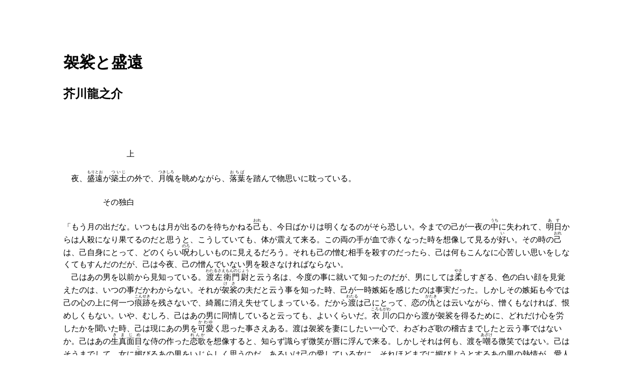

--- FILE ---
content_type: text/html
request_url: https://www.aozora.gr.jp/cards/000879/files/75_15187.html
body_size: 26625
content:
<?xml version="1.0" encoding="Shift_JIS"?>
<!DOCTYPE html PUBLIC "-//W3C//DTD XHTML 1.1//EN"
    "http://www.w3.org/TR/xhtml11/DTD/xhtml11.dtd">
<html xmlns="http://www.w3.org/1999/xhtml" xml:lang="ja" >
<head>
	<meta http-equiv="Content-Type" content="text/html;charset=Shift_JIS" />
	<meta http-equiv="content-style-type" content="text/css" />
	<link rel="stylesheet" type="text/css" href="../../default.css" />
	<title>芥川龍之介 袈裟と盛遠</title>
	<link rel="DC.Schema" href="http://purl.org/dc/elements/1.1/" />
	<meta name="DC.Creator" content="芥川龍之介" />
	<meta name="DC.Publisher" content="青空文庫" />
</head>
<body>
<h1 class="title">袈裟と盛遠</h1>
<h2 class="author">芥川龍之介</h2>
<div class="main_text">
<br />
<br />
<br />
　　　　　　　　上<br />
<br />
　夜、<ruby><rb>盛遠</rb><rp>（</rp><rt>もりとお</rt><rp>）</rp></ruby>が<ruby><rb>築土</rb><rp>（</rp><rt>ついじ</rt><rp>）</rp></ruby>の外で、<ruby><rb>月魄</rb><rp>（</rp><rt>つきしろ</rt><rp>）</rp></ruby>を眺めながら、<ruby><rb>落葉</rb><rp>（</rp><rt>おちば</rt><rp>）</rp></ruby>を踏んで物思いに耽っている。<br />
<br />
　　　　　その独白<br />
<br />
「もう月の出だな。いつもは月が出るのを待ちかねる<ruby><rb>己</rb><rp>（</rp><rt>おれ</rt><rp>）</rp></ruby>も、今日ばかりは明くなるのがそら恐しい。今までの己が一夜の<ruby><rb>中</rb><rp>（</rp><rt>うち</rt><rp>）</rp></ruby>に失われて、<ruby><rb>明日</rb><rp>（</rp><rt>あす</rt><rp>）</rp></ruby>からは人殺になり果てるのだと思うと、こうしていても、体が震えて来る。この両の手が血で赤くなった時を想像して見るが<ruby><rb>好</rb><rp>（</rp><rt>い</rt><rp>）</rp></ruby>い。その時の<ruby><rb>己</rb><rp>（</rp><rt>おれ</rt><rp>）</rp></ruby>は、己自身にとって、どのくらい<ruby><rb>呪</rb><rp>（</rp><rt>のろ</rt><rp>）</rp></ruby>わしいものに見えるだろう。それも己の憎む相手を殺すのだったら、己は何もこんなに心苦しい思いをしなくてもすんだのだが、己は今夜、己の憎んでいない男を殺さなければならない。<br />
　己はあの男を以前から見知っている。<ruby><rb>渡左衛門尉</rb><rp>（</rp><rt>わたるさえもんのじょう</rt><rp>）</rp></ruby>と云う名は、今度の事に就いて知ったのだが、男にしては<ruby><rb>柔</rb><rp>（</rp><rt>やさ</rt><rp>）</rp></ruby>しすぎる、色の白い顔を見覚えたのは、いつの事だかわからない。それが<ruby><rb>袈裟</rb><rp>（</rp><rt>けさ</rt><rp>）</rp></ruby>の夫だと云う事を知った時、己が一時嫉妬を感じたのは事実だった。しかしその嫉妬も今では己の心の上に何一つ<ruby><rb>痕跡</rb><rp>（</rp><rt>こんせき</rt><rp>）</rp></ruby>を残さないで、綺麗に消え失せてしまっている。だから<ruby><rb>渡</rb><rp>（</rp><rt>わたる</rt><rp>）</rp></ruby>は己にとって、恋の<ruby><rb>仇</rb><rp>（</rp><rt>かたき</rt><rp>）</rp></ruby>とは云いながら、憎くもなければ、恨めしくもない。いや、むしろ、己はあの男に同情していると云っても、よいくらいだ。<ruby><rb>衣川</rb><rp>（</rp><rt>ころもがわ</rt><rp>）</rp></ruby>の口から渡が袈裟を得るために、どれだけ心を労したかを聞いた時、己は現にあの男を<ruby><rb>可愛</rb><rp>（</rp><rt>かわゆ</rt><rp>）</rp></ruby>く思った事さえある。渡は袈裟を妻にしたい一心で、わざわざ歌の稽古までしたと云う事ではないか。己はあの<ruby><rb>生真面目</rb><rp>（</rp><rt>きまじめ</rt><rp>）</rp></ruby>な侍の作った<ruby><rb>恋歌</rb><rp>（</rp><rt>れんか</rt><rp>）</rp></ruby>を想像すると、知らず識らず微笑が唇に浮んで来る。しかしそれは何も、渡を<ruby><rb>嘲</rb><rp>（</rp><rt>あざけ</rt><rp>）</rp></ruby>る微笑ではない。己はそうまでして、女に<ruby><rb>媚</rb><rp>（</rp><rt>こ</rt><rp>）</rp></ruby>びるあの男をいじらしく思うのだ。あるいは己の愛している女に、それほどまでに媚びようとするあの男の熱情が、愛人たる己にある種の満足を与えてくれるからかも知れない。<br />
　しかしそう云えるほど、己は袈裟を愛しているだろうか。己と袈裟との間の恋愛は、今と昔との二つの時期に別れている。己は袈裟がまだ渡に縁づかない以前に、既に袈裟を愛していた。あるいは愛していると思っていた。が、これも今になって考えると、その時の己の心もちには不純なものも少くはない。己は袈裟に何を求めたのか、童貞だった頃の己は、明らかに袈裟の体を求めていた。もし多少の誇張を許すなら、己の袈裟に対する愛なるものも、実はこの欲望を美しくした、感傷的な心もちに過ぎなかった。それが証拠には、袈裟との交渉が絶えたその後の三年間、<ruby><rb>成程</rb><rp>（</rp><rt>なるほど</rt><rp>）</rp></ruby>己はあの女の事を忘れずにいたにちがいないが、もしその以前に己があの女の体を知っていたなら、それでもやはり忘れずに思いつづけていたであろうか。己は恥しながら、然りと答える勇気はない。己が袈裟に対するその後の愛着の中には、あの女の体を知らずにいる<ruby><rb>未練</rb><rp>（</rp><rt>みれん</rt><rp>）</rp></ruby>がかなり混っている。そうして、その<ruby><rb>悶々</rb><rp>（</rp><rt>もんもん</rt><rp>）</rp></ruby>の情を<ruby><rb>抱</rb><rp>（</rp><rt>いだ</rt><rp>）</rp></ruby>きながら、己はとうとう己の恐れていた、しかも己の待っていた、この今の関係にはいってしまった。では今は？　己は改めて己自身に問いかけよう。己は果して袈裟を愛しているだろうか。<br />
　が、その答をする前に、己はまだ一通り、<ruby><rb>嫌</rb><rp>（</rp><rt>いや</rt><rp>）</rp></ruby>でもこう云ういきさつを思い出す必要がある。――渡辺の橋の供養の時、三年ぶりで偶然袈裟にめぐり遇った己は、それからおよそ半年ばかりの間、あの女と忍び合う機会を作るために、あらゆる手段を試みた。そうしてそれに成功した。いや、成功したばかりではない、その時、<ruby><rb>己</rb><rp>（</rp><rt>おれ</rt><rp>）</rp></ruby>は、己が夢みていた通り、<ruby><rb>袈裟</rb><rp>（</rp><rt>けさ</rt><rp>）</rp></ruby>の体を知る事が出来た。が、当時の己を支配していたものは、必しも前に云った、まだあの女の体を知らないと云う未練ばかりだった訳ではない。己は<ruby><rb>衣川</rb><rp>（</rp><rt>ころもがわ</rt><rp>）</rp></ruby>の家で、袈裟と一つ部屋の畳へ坐った時、既にこの未練がいつか薄くなっているのに気がついた。それは己がもう童貞でなかったと云う事も、その場になって、己の欲望を弱める役に立ったのであろう。しかしそれよりも、<ruby><rb>主</rb><rp>（</rp><rt>おも</rt><rp>）</rp></ruby>な原因は、あの女の容色が、衰えていると云う事だった。実際今の袈裟は、もう三年前の袈裟ではない。皮膚は一体に<ruby><rb>光沢</rb><rp>（</rp><rt>つや</rt><rp>）</rp></ruby>を失って、目のまわりにはうす黒く<ruby><rb>暈</rb><rp>（</rp><rt>かさ</rt><rp>）</rp></ruby>のようなものが輪どっている。頬のまわりや<ruby><rb>顋</rb><rp>（</rp><rt>あご</rt><rp>）</rp></ruby>の下にも、以前の豊な肉附きが、嘘のようになくなってしまった。僅に変らないものと云っては、あの張りのある、<ruby><rb>黒瞳勝</rb><rp>（</rp><rt>くろめがち</rt><rp>）</rp></ruby>な、水々しい目ばかりであろうか。――この変化は己の欲望にとって、確かに恐しい打撃だった。己は三年ぶりで始めてあの女と向い合った時、思わず視線をそらさずにはいられなかったほど、強い衝動を感じたのを<ruby><rb>未</rb><rp>（</rp><rt>いまだ</rt><rp>）</rp></ruby>にはっきり覚えている。……<br />
　では、比較的そう云う未練を感じていない己が、どうしてあの女に関係したのであろう。己は第一に、妙な征服心に動かされた。袈裟は己と向い合っていると、あの女が夫の<ruby><rb>渡</rb><rp>（</rp><rt>わたる</rt><rp>）</rp></ruby>に対して持っている愛情を、わざと誇張して話して聞かせる。しかも己にはそれが、どうしてもある空虚な感じしか起させない。「この女は自分の夫に対して虚栄心を持っている。」――己はこう考えた。「あるいはこれも、己の<ruby><rb>憐憫</rb><rp>（</rp><rt>れんびん</rt><rp>）</rp></ruby>を買いたくないと云う反抗心の現れかも知れない。」――己はまたこうも考えた。そうしてそれと共に、この嘘を<ruby><rb>暴露</rb><rp>（</rp><rt>ばくろ</rt><rp>）</rp></ruby>させてやりたい気が、刻々に強く己へ働きかけた。ただ、<ruby><rb>何故</rb><rp>（</rp><rt>なぜ</rt><rp>）</rp></ruby>それを嘘だと思ったかと云われれば、それを嘘だと思った所に、己の<ruby><rb>己惚</rb><rp>（</rp><rt>うぬぼ</rt><rp>）</rp></ruby>れがあると云われれば、己には元より抗弁するだけの理由はない。それにも関らず、己はその嘘だと云う事を信じていた。今でも<ruby><rb>猶</rb><rp>（</rp><rt>なお</rt><rp>）</rp></ruby>信じている。<br />
　が、この征服心もまた、当時の己を支配していたすべてではない。そのほかに――己はこう云っただけでも、己の顔が赤くなるような気がする。己はそのほかに、純粋な情欲に支配されていた。それはあの女の体を知らないと云う未練ではない。もっと下等な、相手があの女である必要のない、欲望のための欲望だ。恐らくは<ruby><rb>傀儡</rb><rp>（</rp><rt>くぐつ</rt><rp>）</rp></ruby>の女を買う男でも、あの時の己ほどは卑しくなかった事であろう。<br />
　とにかく己はそう云ういろいろな動機で、とうとう袈裟と関係した。と云うよりも袈裟を<ruby><rb>辱</rb><rp>（</rp><rt>はずかし</rt><rp>）</rp></ruby>めた。そうして今、己の最初に出した疑問へ立ち戻ると、――いや、己が袈裟を愛しているかどうかなどと云う事は、いくら己自身に対してでも、今更改めて問う必要はない。己はむしろ、時にはあの女に憎しみさえも感じている。殊に万事が<ruby><rb>完</rb><rp>（</rp><rt>おわ</rt><rp>）</rp></ruby>ってから、泣き伏しているあの女を、無理に抱き起した時などは、袈裟は<ruby><rb>破廉恥</rb><rp>（</rp><rt>はれんち</rt><rp>）</rp></ruby>の己よりも、より破廉恥な女に見えた。乱れた髪のかかりと云い、汗ばんだ顔の<ruby><rb>化粧</rb><rp>（</rp><rt>けしょう</rt><rp>）</rp></ruby>と云い、一つとしてあの女の心と体との醜さを示していないものはない。もしそれまでの己があの女を愛していたとしたら、その愛はあの日を最後として、永久に消えてしまったのだ。あるいは、もしそれまでの<ruby><rb>己</rb><rp>（</rp><rt>おれ</rt><rp>）</rp></ruby>があの女を愛していなかったとしたら、あの日から己の心には新しい<ruby><rb>憎</rb><rp>（</rp><rt>にくし</rt><rp>）</rp></ruby>みが生じたと云ってもまた<ruby><rb>差支</rb><rp>（</rp><rt>さしつか</rt><rp>）</rp></ruby>えない。そうして、ああ、今夜己はその己が愛していない女のために、己が憎んでいない男を殺そうと云うのではないか！<br />
　それも<ruby><rb>完</rb><rp>（</rp><rt>まった</rt><rp>）</rp></ruby>く、誰の罪でもない。己がこの己の口で、公然と云い出した事なのだ。「<ruby><rb>渡</rb><rp>（</rp><rt>わたる</rt><rp>）</rp></ruby>を殺そうではないか。」――己があの女の耳に口をつけて、こう<ruby><rb>囁</rb><rp>（</rp><rt>ささや</rt><rp>）</rp></ruby>いた時の事を考えると、我ながら気が違っていたのかとさえ疑われる。しかし己は、そう囁いた。囁くまいと思いながら、歯を食いしばってまでも囁いた。己にはそれが<ruby><rb>何故</rb><rp>（</rp><rt>なぜ</rt><rp>）</rp></ruby>囁きたかったのか、今になって振りかえって見ると、どうしてもよくわからない。が、もし強いて考えれば、己はあの女を<ruby><rb>蔑</rb><rp>（</rp><rt>さげす</rt><rp>）</rp></ruby>めば蔑むほど、憎く思えば思うほど、益々何かあの女に<ruby><rb>凌辱</rb><rp>（</rp><rt>りょうじょく</rt><rp>）</rp></ruby>を加えたくてたまらなくなった。それには<ruby><rb>渡左衛門尉</rb><rp>（</rp><rt>わたるさえもんのじょう</rt><rp>）</rp></ruby>を、――<ruby><rb>袈裟</rb><rp>（</rp><rt>けさ</rt><rp>）</rp></ruby>がその愛を<ruby><rb>衒</rb><rp>（</rp><rt>てら</rt><rp>）</rp></ruby>っていた夫を殺そうと云うくらい、そうしてそれをあの女に<ruby><rb>否応</rb><rp>（</rp><rt>いやおう</rt><rp>）</rp></ruby>なく承諾させるくらい、目的に<ruby><rb>協</rb><rp>（</rp><rt>かな</rt><rp>）</rp></ruby>った事はない。そこで己は、まるで悪夢に襲われた人間のように、したくもない人殺しを、無理にあの女に勧めたのであろう。それでも己が渡を殺そうと云った、動機が十分でなかったなら、<ruby><rb>後</rb><rp>（</rp><rt>あと</rt><rp>）</rp></ruby>は人間の知らない力が、（<ruby><rb>天魔波旬</rb><rp>（</rp><rt>てんまはじゅん</rt><rp>）</rp></ruby>とでも云うが<ruby><rb>好</rb><rp>（</rp><rt>い</rt><rp>）</rp></ruby>い。）己の意志を<ruby><rb>誘</rb><rp>（</rp><rt>さそ</rt><rp>）</rp></ruby>って、邪道へ陥れたとでも解釈するよりほかはない。とにかく、己は執念深く、何度も同じ事を繰返して、袈裟の耳に囁いた。<br />
　すると袈裟はしばらくして、急に顔を上げたと思うと、素直に己の<ruby><rb>目</rb><rp>（</rp><rt>もく</rt><rp>）</rp></ruby>ろみに承知すると云う返事をした。が、己にはその返事の容易だったのが、意外だったばかりではない。その袈裟の顔を見ると、今までに一度も見えなかった不思議な輝きが目に宿っている。<ruby><rb>姦婦</rb><rp>（</rp><rt>かんぷ</rt><rp>）</rp></ruby>――そう云う気が己はすぐにした。と同時に、失望に似た心もちが、急に己の目ろみの恐しさを、己の眼の前へ展げて見せた。その間も、あの女の<ruby><rb>淫</rb><rp>（</rp><rt>みだ</rt><rp>）</rp></ruby>りがましい、<ruby><rb>凋</rb><rp>（</rp><rt>しお</rt><rp>）</rp></ruby>れた容色の厭らしさが、絶えず己を<ruby><rb>虐</rb><rp>（</rp><rt>さいな</rt><rp>）</rp></ruby>んでいた事は、元よりわざわざ云う必要もない。もし出来たなら、その時に、己は己の約束をその場で破ってしまいたかった。そうして、あの不貞な女を、辱しめと云う辱しめのどん底まで、つき落してしまいたかった。そうすれば己の良心は、たとえあの女を<ruby><rb>弄</rb><rp>（</rp><rt>もてあそ</rt><rp>）</rp></ruby>んだにしても、まだそう云う義憤の<ruby><rb>後</rb><rp>（</rp><rt>うしろ</rt><rp>）</rp></ruby>に、避難する事が出来たかも知れない。が、己にはどうしても、そうする余裕が作れなかった。まるで己の心もちを<ruby><rb>見透</rb><rp>（</rp><rt>みとお</rt><rp>）</rp></ruby>しでもしたように、急に表情を変えたあの女が、じっと己の目を見つめた時、――己は正直に白状する。己が日と時刻とをきめて、渡を殺す約束を結ぶような<ruby><rb>羽目</rb><rp>（</rp><rt>はめ</rt><rp>）</rp></ruby>に陥ったのは、<ruby><rb>完</rb><rp>（</rp><rt>まった</rt><rp>）</rp></ruby>く万一己が承知しない場合に、袈裟が己に加えようとする<ruby><rb>復讐</rb><rp>（</rp><rt>ふくしゅう</rt><rp>）</rp></ruby>の恐怖からだった。いや、今でも<ruby><rb>猶</rb><rp>（</rp><rt>なお</rt><rp>）</rp></ruby>この恐怖は、執念深く己の心を捕えている。臆病だと<ruby><rb>哂</rb><rp>（</rp><rt>わら</rt><rp>）</rp></ruby>う奴は、いくらでも哂うが<ruby><rb>好</rb><rp>（</rp><rt>い</rt><rp>）</rp></ruby>い。それはあの時の袈裟を知らないもののする事だ。「<ruby><rb>己</rb><rp>（</rp><rt>おれ</rt><rp>）</rp></ruby>が<ruby><rb>渡</rb><rp>（</rp><rt>わたる</rt><rp>）</rp></ruby>を殺さないとすれば、よし<ruby><rb>袈裟</rb><rp>（</rp><rt>けさ</rt><rp>）</rp></ruby>自身は手を下さないにしても、必ず、己はこの女に殺されるだろう。そのくらいなら己の方で渡を殺してしまってやる。」――涙がなくて泣いているあの女の目を見た時に、己は絶望的にこう思った。しかもこの己の恐怖は、己が<ruby><rb>誓言</rb><rp>（</rp><rt>せいごん</rt><rp>）</rp></ruby>をした<ruby><rb>後</rb><rp>（</rp><rt>あと</rt><rp>）</rp></ruby>で、袈裟が蒼白い顔に<ruby><rb>片靨</rb><rp>（</rp><rt>かたえくぼ</rt><rp>）</rp></ruby>をよせながら、目を伏せて笑ったのを見た時に、裏書きをされたではないか。<br />
　ああ、己はその<ruby><rb>呪</rb><rp>（</rp><rt>のろ</rt><rp>）</rp></ruby>わしい約束のために、<ruby><rb>汚</rb><rp>（</rp><rt>けが</rt><rp>）</rp></ruby>れた上にも汚れた心の上へ、今また人殺しの罪を加えるのだ。もし今夜に差迫って、この約束を破ったなら――これも、やはり己には堪えられない。一つには<ruby><rb>誓言</rb><rp>（</rp><rt>せいごん</rt><rp>）</rp></ruby>の手前もある。そうしてまた一つには、――己は復讐を恐れると云った。それも決して嘘ではない。しかしその上にまだ何かある。それは何だ？　この己を、この臆病な己を追いやって罪もない男を殺させる、その大きな力は何だ？　己にはわからない。わからないが、事によると――いやそんな事はない。己はあの女を<ruby><rb>蔑</rb><rp>（</rp><rt>さげす</rt><rp>）</rp></ruby>んでいる。恐れている。憎んでいる。しかしそれでも<ruby><rb>猶</rb><rp>（</rp><rt>なお</rt><rp>）</rp></ruby>、それでも猶、己はあの女を愛しているせいかも知れない。」<br />
　<ruby><rb>盛遠</rb><rp>（</rp><rt>もりとお</rt><rp>）</rp></ruby>は徘徊を続けながら、再び、口を開かない。<ruby><rb>月明</rb><rp>（</rp><rt>つきあかり</rt><rp>）</rp></ruby>。どこかで<ruby><rb>今様</rb><rp>（</rp><rt>いまよう</rt><rp>）</rp></ruby>を<ruby><rb>謡</rb><rp>（</rp><rt>うた</rt><rp>）</rp></ruby>う声がする。<br />
　　げに人間の心こそ、<ruby><rb>無明</rb><rp>（</rp><rt>むみょう</rt><rp>）</rp></ruby>の闇も<ruby><rb>異</rb><rp>（</rp><rt>ことな</rt><rp>）</rp></ruby>らね、<br />
　　ただ<ruby><rb>煩悩</rb><rp>（</rp><rt>ぼんのう</rt><rp>）</rp></ruby>の火と燃えて、消ゆるばかりぞ命なる。<br />
<br />
　　　　　　　　下<br />
<br />
　夜、<ruby><rb>袈裟</rb><rp>（</rp><rt>けさ</rt><rp>）</rp></ruby>が<ruby><rb>帳台</rb><rp>（</rp><rt>ちょうだい</rt><rp>）</rp></ruby>の外で、燈台の光に<ruby><rb>背</rb><rp>（</rp><rt>そむ</rt><rp>）</rp></ruby>きながら、袖を噛んで物思いに耽っている。<br />
<br />
　　　　　その独白<br />
<br />
「あの人は来るのかしら、来ないのかしら。よもや来ない事はあるまいと思うけれど、もうかれこれ月が傾くのに、足音もしない所を見ると、急に気でも変ったではあるまいか。もしひょっとして来なかったら――ああ、私はまるで<ruby><rb>傀儡</rb><rp>（</rp><rt>くぐつ</rt><rp>）</rp></ruby>の女のようにこの恥しい顔をあげて、また日の目を見なければならない。そんなあつかましい、<ruby><rb>邪</rb><rp>（</rp><rt>よこしま</rt><rp>）</rp></ruby>な事がどうして私に出来るだろう。その時の私こそ、あの路ばたに捨ててある死体と少しも変りはない。<ruby><rb>辱</rb><rp>（</rp><rt>はずかし</rt><rp>）</rp></ruby>められ、踏みにじられ、<ruby><rb>揚句</rb><rp>（</rp><rt>あげく</rt><rp>）</rp></ruby>の果にその身の恥をのめのめと明るみに<ruby><rb>曝</rb><rp>（</rp><rt>さら</rt><rp>）</rp></ruby>されて、それでもやはり<ruby><rb>唖</rb><rp>（</rp><rt>おし</rt><rp>）</rp></ruby>のように黙っていなければならないのだから。私は万一そうなったら、たとい死んでも死にきれない。いやいや、あの人は必ず、来る。私はこの間別れ際に、あの人の目を<ruby><rb>覗</rb><rp>（</rp><rt>のぞ</rt><rp>）</rp></ruby>きこんだ時から、そう思わずにはいられなかった。あの人は私を<ruby><rb>怖</rb><rp>（</rp><rt>こわ</rt><rp>）</rp></ruby>がっている。私を憎み、私を<ruby><rb>蔑</rb><rp>（</rp><rt>さげす</rt><rp>）</rp></ruby>みながら、それでも<ruby><rb>猶</rb><rp>（</rp><rt>なお</rt><rp>）</rp></ruby>私を怖がっている。成程私が私自身を頼みにするのだったら、あの人が必ず、来るとは云われないだろう。が、私はあの人を頼みにしている。あの人の利己心を頼みにしている。いや、利己心が起させる卑しい恐怖を頼みにしている。だから私はこう云われるのだ。あの人はきっと忍んで来るのに違いない。……<br />
　しかし私自身を頼みにする事の出来なくなった私は、何と云うみじめな人間だろう。三年前の私は、私自身を、この私の美しさを、何よりもまた頼みにしていた。三年前と云うよりも、あるいはあの日までと云った方が、もっとほんとうに近いかも知れない。あの日、伯母様の家の一間で、あの人と会った時に、私はたった一目見たばかりで、あの人の心に映っている私の醜さを知ってしまった。あの人は何事もないような顔をして、いろいろ私を<ruby><rb>唆</rb><rp>（</rp><rt>そその</rt><rp>）</rp></ruby>かすような、やさしい<ruby><rb>語</rb><rp>（</rp><rt>ことば</rt><rp>）</rp></ruby>をかけてくれる。が、一度自分の醜さを知った女の心が、どうしてそんな<ruby><rb>語</rb><rp>（</rp><rt>ことば</rt><rp>）</rp></ruby>に慰められよう。私はただ、<ruby><rb>口惜</rb><rp>（</rp><rt>くや</rt><rp>）</rp></ruby>しかった。恐しかった。悲しかった。子供の時に<ruby><rb>乳母</rb><rp>（</rp><rt>うば</rt><rp>）</rp></ruby>に抱かれて、<ruby><rb>月蝕</rb><rp>（</rp><rt>げっしょく</rt><rp>）</rp></ruby>を見た気味の悪さも、あの時の心もちに比べれば、どのくらいましだかわからない。私の持っていたさまざまな夢は、一度にどこかへ消えてしまう。後にはただ、雨のふる明け方のような寂しさが、じっと私の身のまわりを取り囲んでいるばかり――私はその寂しさに<ruby><rb>震</rb><rp>（</rp><rt>ふる</rt><rp>）</rp></ruby>えながら、死んだも同様なこの体を、とうとうあの人に任せてしまった。愛してもいないあの人に、私を憎んでいる、私を<ruby><rb>蔑</rb><rp>（</rp><rt>さげす</rt><rp>）</rp></ruby>んでいる、色好みなあの人に。――私は私の醜さを見せつけられた、その寂しさに堪えなかったのであろうか。そうしてあの人の胸に顔を当てる、熱に浮かされたような一瞬間にすべてを欺こうとしたのであろうか。さもなければまた、あの人同様、私もただ汚らわしい心もちに動かされていたのであろうか。そう思っただけでも、私は恥しい。恥しい。恥しい。殊にあの人の腕を離れて、また自由な体に帰った時、どんなに私は私自身を<ruby><rb>浅間</rb><rp>（</rp><rt>あさま</rt><rp>）</rp></ruby>しく思った事であろう。<br />
　私は腹立たしさと寂しさとで、いくら泣くまいと思っても、<ruby><rb>止</rb><rp>（</rp><rt>と</rt><rp>）</rp></ruby>め<ruby><rb>度</rb><rp>（</rp><rt>ど</rt><rp>）</rp></ruby>なく涙が<ruby><rb>溢</rb><rp>（</rp><rt>あふ</rt><rp>）</rp></ruby>れて来た。けれども、それは何も、<ruby><rb>操</rb><rp>（</rp><rt>みさお</rt><rp>）</rp></ruby>を破られたと云う事だけが悲しかった訳ではない。操を破られながら、その上にも<ruby><rb>卑</rb><rp>（</rp><rt>いやし</rt><rp>）</rp></ruby>められていると云う事が、丁度<ruby><rb>癩</rb><rp>（</rp><rt>らい</rt><rp>）</rp></ruby>を病んだ犬のように、憎まれながらも<ruby><rb>虐</rb><rp>（</rp><rt>さいな</rt><rp>）</rp></ruby>まれていると云う事が、何よりも私には苦しかった。そうしてそれから私は一体何をしていたのであろう。今になって考えると、それも遠い昔の記憶のように<ruby><rb>朧</rb><rp>（</rp><rt>おぼろ</rt><rp>）</rp></ruby>げにしかわからない。ただ、すすり上げて泣いている間に、あの人の<ruby><rb>口髭</rb><rp>（</rp><rt>くちひげ</rt><rp>）</rp></ruby>が私の耳にさわったと思うと、熱い息と一しょに低い声で、「<ruby><rb>渡</rb><rp>（</rp><rt>わたる</rt><rp>）</rp></ruby>を殺そうではないか。」と云う<ruby><rb>語</rb><rp>（</rp><rt>ことば</rt><rp>）</rp></ruby>が、<ruby><rb>囁</rb><rp>（</rp><rt>ささや</rt><rp>）</rp></ruby>かれたのを覚えている。私はそれを聞くと同時に、<ruby><rb>未</rb><rp>（</rp><rt>いまだ</rt><rp>）</rp></ruby>に自分にもわからない、不思議に<ruby><rb>生々</rb><rp>（</rp><rt>いきいき</rt><rp>）</rp></ruby>した心もちになった。生々した？　もし月の光が明いと云うのなら、それも生々した心もちであろう。が、それはどこまでも月の光の明さとは違う、生々した心もちだった。しかし私は、やはりこの恐しい<ruby><rb>語</rb><rp>（</rp><rt>ことば</rt><rp>）</rp></ruby>のために、慰められたのではなかったろうか。ああ、私は、女と云うものは、自分の夫を殺してまでも、猶人に愛されるのが嬉しく感ぜられるものなのだろうか。<br />
　私はその月夜の明さに似た、寂しい、生々した心もちで、またしばらく泣きつづけた。そうして？　そうして？　いつ、私は、あの人の手引をして夫を討たせると云う約束を、結んでなどしまったのであろう。しかしその約束を結ぶと一しょに、私は始めて夫の事を思出した。私は正直に始めてと云おう。それまでの私の心は、ただ、私の事を、<ruby><rb>辱</rb><rp>（</rp><rt>はずかし</rt><rp>）</rp></ruby>められた私の事を、<ruby><rb>一図</rb><rp>（</rp><rt>いちず</rt><rp>）</rp></ruby>にじっと思っていた。それがこの時、夫の事を、あの<ruby><rb>内気</rb><rp>（</rp><rt>うちき</rt><rp>）</rp></ruby>な夫の事を、――いや、夫の事ではない。私に何か云う時の、微笑した夫の顔を、ありあり眼の前に思い出した。私のもくろみが、ふと胸に浮んだのも、恐らくその顔を思い出した<ruby><rb>刹那</rb><rp>（</rp><rt>せつな</rt><rp>）</rp></ruby>の事であったろう。何故と云えば、その時に私はもう死ぬ覚悟をきめていた。そうしてまたきめる事の出来たのが嬉しかった。しかし泣き止んだ私が顔を上げて、あの人の方を眺めた時、そうしてそこに前の通り、あの人の心に映っている私の醜さを見つけた時、私は私の嬉しさが一度に消えてしまったような心もちがする。それは――私はまた、乳母と見た<ruby><rb>月蝕</rb><rp>（</rp><rt>げっしょく</rt><rp>）</rp></ruby>の暗さを思い出してしまう。それはこの嬉しさの底に隠れている、さまざまの<ruby><rb>物</rb><rp>（</rp><rt>もの</rt><rp>）</rp></ruby>の<ruby><rb>怪</rb><rp>（</rp><rt>け</rt><rp>）</rp></ruby>を<ruby><rb>一時</rb><rp>（</rp><rt>いちどき</rt><rp>）</rp></ruby>に放ったようなものだった。私が夫の身代りになると云う事は、果して夫を愛しているからだろうか。いや、いや、私はそう云う<ruby><rb>都合</rb><rp>（</rp><rt>つごう</rt><rp>）</rp></ruby>の好い口実の<ruby><rb>後</rb><rp>（</rp><rt>うしろ</rt><rp>）</rp></ruby>で、あの人に体を任かした私の罪の<ruby><rb>償</rb><rp>（</rp><rt>つぐの</rt><rp>）</rp></ruby>いをしようと云う気を持っていた。自害をする勇気のない私は。少しでも世間の眼に私自身を善く見せたい、さもしい心もちがある私は。けれどもそれはまだ大目にも見られよう。私はもっと<ruby><rb>卑</rb><rp>（</rp><rt>いや</rt><rp>）</rp></ruby>しかった。もっと、もっと醜かった。夫の身代りに立つと云う名の<ruby><rb>下</rb><rp>（</rp><rt>もと</rt><rp>）</rp></ruby>で、私はあの人の憎しみに、あの人の<ruby><rb>蔑</rb><rp>（</rp><rt>さげす</rt><rp>）</rp></ruby>みに、そうしてあの人が私を<ruby><rb>弄</rb><rp>（</rp><rt>もてあそ</rt><rp>）</rp></ruby>んだ、その<ruby><rb>邪</rb><rp>（</rp><rt>よこしま</rt><rp>）</rp></ruby>な情欲に、<ruby><rb>仇</rb><rp>（</rp><rt>かたき</rt><rp>）</rp></ruby>を取ろうとしていたではないか。それが証拠には、あの人の顔を見ると、あの月の光のような、不思議な<ruby><rb>生々</rb><rp>（</rp><rt>いきいき</rt><rp>）</rp></ruby>しさも消えてしまって、ただ、悲しい心もちばかりが、たちまち私の心を凍らせてしまう。私は夫のために死ぬのではない。私は私のために死のうとする。私の心を<ruby><rb>傷</rb><rp>（</rp><rt>きずつ</rt><rp>）</rp></ruby>けられた<ruby><rb>口惜</rb><rp>（</rp><rt>くや</rt><rp>）</rp></ruby>しさと、私の体を汚された恨めしさと、その二つのために死のうとする。ああ、私は生き<ruby><rb>甲斐</rb><rp>（</rp><rt>がい</rt><rp>）</rp></ruby>がなかったばかりではない。死に甲斐さえもなかったのだ。<br />
　しかしその死甲斐のない死に方でさえ、生きているよりは、どのくらい望ましいかわからない。私は悲しいのを無理にほほ笑みながら、繰返してあの人と夫を殺す約束をした。感じの早いあの人は、そう云う私の<ruby><rb>語</rb><rp>（</rp><rt>ことば</rt><rp>）</rp></ruby>から、もし万一約束を守らなかった暁には、どんなことを私がしでかすか、<ruby><rb>大方</rb><rp>（</rp><rt>おおかた</rt><rp>）</rp></ruby>推察のついた事であろう。して見れば、<ruby><rb>誓言</rb><rp>（</rp><rt>せいごん</rt><rp>）</rp></ruby>までしたあの人が、忍んで来ないと云う筈はない。――あれは風の音であろうか――あの日以来の苦しい思が、今夜でやっと尽きるかと思えば、<ruby><rb>流石</rb><rp>（</rp><rt>さすが</rt><rp>）</rp></ruby>に気の緩むような心もちもする。明日の日は、必ず、首のない私の死骸の上に、うすら寒い光を落すだろう。それを見たら、夫は――いや、夫の事は思うまい、夫は私を愛している。けれど、私にはその愛を、どうしようと云う力もない。昔から私にはたった一人の男しか愛せなかった。そうしてその一人の男が、今夜私を殺しに来るのだ。この燈台の光でさえそう云う私には晴れがましい。しかもその恋人に、<ruby><rb>虐</rb><rp>（</rp><rt>さいな</rt><rp>）</rp></ruby>まれ果てている私には。」<br />
　<ruby><rb>袈裟</rb><rp>（</rp><rt>けさ</rt><rp>）</rp></ruby>は、燈台の火を吹き消してしまう。ほどなく、暗の中でかすかに<ruby><rb>蔀</rb><rp>（</rp><rt>しとみ</rt><rp>）</rp></ruby>を開く音。それと共にうすい月の光がさす。<br />
<div class="chitsuki_1" style="text-align:right; margin-right: 1em">（大正七年三月）</div>
<br />
<br />
<br />
</div>
<div class="bibliographical_information">
<hr />
<br />
底本：「芥川龍之介全集2」ちくま文庫、筑摩書房
<br />
　　　1986（昭和61）年10月28日第1刷発行<br />
　　　1996（平成8）年7月15日第11刷発行<br />
底本の親本：「筑摩全集類聚版芥川龍之介全集」筑摩書房<br />
　　　1971（昭和46）年3月～1971（昭和46）年11月<br />
入力：j.utiyama<br />
校正：かとうかおり<br />
1998年12月23日公開<br />
2004年3月8日修正<br />
青空文庫作成ファイル：<br />
このファイルは、インターネットの図書館、<a href="http://www.aozora.gr.jp/">青空文庫（http://www.aozora.gr.jp/）</a>で作られました。入力、校正、制作にあたったのは、ボランティアの皆さんです。<br />
<br />
<br />
</div>
<div class="notation_notes">
<hr />
<br />
●表記について<br />
<ul>
	<li>このファイルは W3C 勧告 XHTML1.1 にそった形式で作成されています。</li>
</ul>
</div>
</body>
</html>
